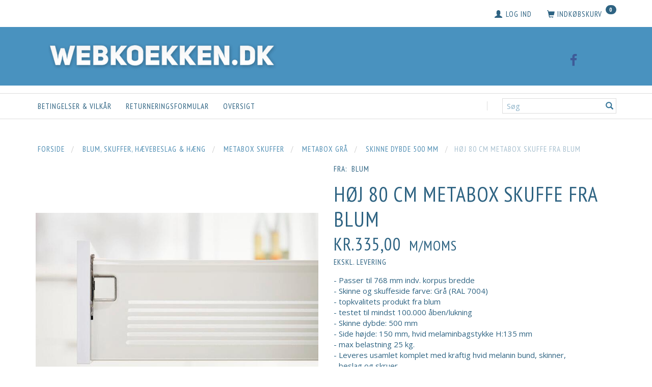

--- FILE ---
content_type: text/html; charset=UTF-8
request_url: https://webkoekken.dk/blum-skuffer-haevebeslag-haeng-382/metabox-skuffer-383/metabox-graa-507/skinne-dybde-500-mm-510/hoej-80-cm-metabox-skuffe-fra-blum-3315.html
body_size: 19285
content:
<!doctype html>
<html class="no-js  "
	lang="da"
>
<head>
			<title>skuffe</title>
		<meta charset="utf-8">
		<meta http-equiv="X-UA-Compatible" content="IE=edge">
				<meta name="description" content="køkkenskuffe, skuffe, metalskuffe, metabox, blum, badskuffe, køkken-skuffe, bad-skuffe">
				<meta name="keywords" content="køkkenskuffe,skuffe,metalskuffe,metabox,blum,badskuffe,køkken-skuffe,bad-skuffe">
		<meta name="viewport" content="width=device-width, initial-scale=1">
											
	<meta property="og:site_name" content="Køb køkkenskabe med grebsfri låger, Blum skuffer, garderobeskabe m.m.">
	<meta property="og:type" content="product">
	<meta property="og:title" content="skuffe">
	<meta property="og:url" content="https://webkoekken.dk/blum-skuffer-haevebeslag-haeng-382/metabox-skuffer-383/metabox-graa-507/skinne-dybde-500-mm-510/hoej-80-cm-metabox-skuffe-fra-blum-3315.html">
	<meta property="og:image" content="https://webkoekken.dk/media/cache/fb_image_thumb/product-images/33/15/Blum_mbx0303_2.jpg?1643661068">
	<meta property="og:description" content="- Passer til 768 mm indv. korpus bredde - Skinne og skuffeside farve: Grå (RAL 7004)- topkvalitets produkt fra blum - testet til mindst 100.000 åben/lukning - Skinne dybde: 500 mm - Side højde: 150 mm, hvid melaminbagstykke H:135 mm - max belastning 25 kg. - Leveres usamlet komplet med kraftig hvid melanin bund, skinner, - beslag og skruer - FRONTPLADE medfølger ikke - Flere størrelser">
					<link rel="alternate" hreflang="x-default" href="https://webkoekken.dk/blum-skuffer-haevebeslag-haeng-382/metabox-skuffer-383/metabox-graa-507/skinne-dybde-500-mm-510/hoej-80-cm-metabox-skuffe-fra-blum-3315.html">
			<link rel="alternate" hreflang="da-dk" href="https://webkoekken.dk/blum-skuffer-haevebeslag-haeng-382/metabox-skuffer-383/metabox-graa-507/skinne-dybde-500-mm-510/hoej-80-cm-metabox-skuffe-fra-blum-3315.html">
		
	<link rel="apple-touch-icon" href="/apple-touch-icon.png?v=1211146498">
	<link rel="icon" href="/favicon.ico?v=1591011487">

			<noscript>
	<style>
		.mm-inner .dropup,
		.mm-inner .dropdown {
			position: relative !important;
		}

		.dropdown:hover > .dropdown-menu {
			display: block !important;
			visibility: visible !important;
			opacity: 1;
		}

		.image.loading {
			opacity: 1;
		}

		.search-popup:hover .search {
			display: block;
		}
	</style>
</noscript>

<link rel="stylesheet" href="/build/frontend-theme/480.04a0f6ae.css"><link rel="stylesheet" href="/build/frontend-theme/theme.c389eddb.css">
	
			<script id="obbIePolyfills">

	/**
	 * Object.assign() for IE11
	 * https://developer.mozilla.org/en-US/docs/Web/JavaScript/Reference/Global_Objects/Object/assign#Polyfill
	 */
	if (typeof Object.assign !== 'function') {

		Object.defineProperty(Object, 'assign', {

			value: function assign(target, varArgs) {

				// TypeError if undefined or null
				if (target == null) {
					throw new TypeError('Cannot convert undefined or null to object');
				}

				var to = Object(target);

				for (var index = 1; index < arguments.length; index++) {

					var nextSource = arguments[index];

					if (nextSource != null) {

						for (var nextKey in nextSource) {

							// Avoid bugs when hasOwnProperty is shadowed
							if (Object.prototype.hasOwnProperty.call(nextSource, nextKey)) {
								to[nextKey] = nextSource[nextKey];
							}
						}
					}
				}

				return to;
			},

			writable: true,
			configurable: true
		});
	}

</script>
<script id="obbJqueryShim">

		!function(){var n=[],t=function(t){n.push(t)},o={ready:function(n){t(n)}};window.jQuery=window.$=function(n){return"function"==typeof n&&t(n),o},document.addEventListener("obbReady",function(){for(var t=n.shift();t;)t(),t=n.shift()})}();

	
</script>

<script id="obbInit">

	document.documentElement.className += (self === top) ? ' not-in-iframe' : ' in-iframe';

	window.obb = {

		DEVMODE: false,

		components: {},

		constants: {
			IS_IN_IFRAME: (self !== top),
		},

		data: {
			possibleDiscountUrl: '/discount/check-product',
			possibleWishlistUrl: '/wishlist/check',
			buildSliderUrl: '/slider',
		},

		fn: {},

		jsServerLoggerEnabled: false,
	};

</script>
<script id="obbConstants">

	/** @lends obbConstants */
	obb.constants = {
		HOST: 'https://webkoekken.dk',

		// Environment
		IS_PROD_MODE: true,
		IS_DEV_MODE: false,
		IS_TEST_MODE: false,
		IS_TEST_RUNNING: document.documentElement.hasAttribute('webdriver'),

		// Browser detection
		// https://stackoverflow.com/a/23522755/1949503
		IS_BROWSER_SAFARI: /^((?!chrome|android).)*safari/i.test(navigator.userAgent),

		// Current currency
		CURRENCY: 'DKK',
		// Current currency
		CURRENCY_OPT: {
			'left': 'kr.',
			'right': '',
			'thousand': '.',
			'decimal': ',',
		},

		LOCALES: [{"code":"da","locale":"da_dk"}],

		// Common data attributes
		LAZY_LOAD_BOOL_ATTR: 'data-lazy-load',

		// Current language's localization id
		LOCALE_ID: 'da',

		// Shopping cart
		SHOPPINGCART_POPUP_STATUS: true,
		BROWSER_LANGUAGE_DETECTION_ENABLE: false,
		CART_COOKIE_GUEST_ID: '_gpp_gcid',
		CART_COOKIE_POPUP_FLAG: '_gpp_sc_popup',
		CART_IMAGE_WIDTH: '40',
		CART_IMAGE_HEIGHT: '40',

		COOKIE_FE_LIST_VIEW: '_gpp_shop_clw',
		COOKIE_FE_USER: '_gpp_y',
		COOKIE_FE_PURCHASE_SESSION: '_gpp_purchase_session',
		COOKIE_FE_TRACKING: '_gpp_tupv',
		COOKIE_FE_AGE: '_gpp_age',
		COOKIE_FE_LANGUAGE: '_gpp_shop_language',

		// Category page
		PRODUCT_LISTING_LAYOUT: 'grid',

		// Category filters
		FILTER_ANIMATION_DURATION: 400,
		FILTER_UPDATE_NUMBER_OF_PRODUCTS_DELAY: 400,
		FILTER_APPLY_DELAY: 2000,
		FILTER_PARAMS_WITH_MULTIPLE_VALUES_REGEXP: '^(av-\\d+|br|cat|stock|g-\\d+)$',

		// Viewport breakpoint widths
		viewport: {
			XP_MAX: 479,
			XS_MIN: 480,
			XS_MAX: 799,
			SM_MIN: 800,
			SM_MAX: 991,
			MD_MIN: 992,
			MD_MAX: 1199,
			LG_MIN: 1200,

			WIDTH_PARAM_IN_REQUEST: 'viewport_width',
			XP: 'xp',
			XS: 'xs',
			SM: 'sm',
			MD: 'md',
			LG: 'lg',
		},

		IS_SEARCH_AUTOCOMPLETE_ENABLED: true
	};

</script>

<script id="obbCookies">
	(function() {

		var obb = window.obb;

		obb.fn.setCookie = function setCookie(cname, cvalue, exdays) {
			var d = new Date();
			d.setTime(d.getTime() + (exdays * 24 * 60 * 60 * 1000));
			var expires = "expires=" + d.toUTCString();
			document.cookie = cname + "=" + cvalue + "; " + expires;
		};

		obb.fn.getCookie = function getCookie(cname) {
			var name = cname + "=";
			var ca = document.cookie.split(';');
			for (var i = 0; i < ca.length; i++) {
				var c = ca[i];
				while (c.charAt(0) == ' ') {
					c = c.substring(1);
				}
				if (c.indexOf(name) == 0) {
					return c.substring(name.length, c.length);
				}
			}
			return false;
		};

		
	})();
</script>

<script id="obbTranslations">

	/** @lends obbTranslations */
	obb.translations = {

		categories: "Kategorier",
		brands: "M\u00e6rker",
		products: "Produkter",
		pages: "Information",

		confirm: "Bekr\u00e6ft",
		confirmDelete: "Er du sikker p\u00e5 at du vil slette dette?",
		confirmDeleteWishlist: "Er du sikker p\u00e5 at du vil slette denne \u00f8nskeliste, med alt indhold?",

		add: "Tilf\u00f8j",
		moreWithEllipsis: "L\u00e6s mere...",

		foundProduct: "Fundet %s produkter",
		foundProducts: "%s produkter fundet",
		notAvailable: "Ikke tilg\u00e6ngelig",
		notFound: "Ikke fundet",
		pleaseChooseVariant: "V\u00e6lg venligst en variant",
		pleaseChooseAttribute: "V\u00e6lg venligst %s",
		pleaseChooseAttributes: "V\u00e6lg venligst %s og %s",

		viewAll: "Vis alle",
		viewAllFrom: "Se alle fra",
		quantityStep: "Denne vare s\u00e6lges kun i antal\/kolli af %s",
		quantityMinimum: "Minimum k\u00f8b af denne vare er %s",
		quantityMaximum: "Maks %s stk. kan k\u00f8bes af denne vare",

		notifications: {

			fillRequiredFields: "Ikke alle obligatoriske felter er udfyldt",
		},
		notAllProductAvaliableInSet: "Desv\u00e6rre er alle produkter i dette s\u00e6t ikke tilg\u00e6ngelige. V\u00e6lg en venligst en anden variant, eller fjern produkter som ikke er tilg\u00e6ngelige.",
		wasCopiedToClipboard: "Text was copied to clipboard",
	};

</script>


	
	<link rel="icon" href="/favicon.ico">
	
<script id="OBBGoogleAnalytics4">
	window.dataLayer = window.dataLayer || [];

	function gtag() {
		dataLayer.push(arguments);
	}

	gtag('js', new Date());



	gtag('event', 'view_item', {
		currency: "DKK",
		value: 335,
		items: [
			{
				"item_id": "3315",
				"item_name": "H\u00F8j\u002080\u0020cm\u0020METABOX\u0020skuffe\u0020fra\u0020blum",
				"item_brand": "blum",
				"item_category": "blum,\u0020skuffer,\u0020h\u00E6vebeslag\u0020\u0026\u0020h\u00E6ng\u0020\/\u0020METABOX\u0020skuffer\u0020\/\u0020METABOX\u0020GR\u00C5\u0020\/\u0020Skinne\u0020dybde\u0020500\u0020mm",
				"quantity": 1,
				"price": 335,
				"url": "https://webkoekken.dk/blum-skuffer-haevebeslag-haeng-382/metabox-skuffer-383/metabox-graa-507/skinne-dybde-500-mm-510/hoej-80-cm-metabox-skuffe-fra-blum-3315.html",
				"image_url": "https://webkoekken.dk/media/cache/product_info_main_thumb/product-images/33/15/Blum_mbx0303_2.jpg"
			}
		]
	});



</script>

</head>

<body class="	page-product pid3315 	
 ">
	

	<div id="page-wrapper" class="page-wrapper">

		<section id="page-inner" class="page-inner">

			<header id="header" class="site-header">
									
<div
	class="navbar-default navbar-mobile visible-xp-block visible-xs-block "
	data-hook="mobileNavbar"
	role="tabpanel"
>
	<div class="container">

		<div class="clearfix">
			
<div
	class="sidebar-toggle-wrap visible-xp-block visible-xs-block pull-left"
>
	<button
		class="btn btn-default sidebar-toggle sidebar-toggle-general"
		data-hook="toggleMobileMenu"
	>
		<i class="icon-bars">
			<span class="sr-only">Skifte navigation</span>
			<span class="icon-bar"></span>
			<span class="icon-bar"></span>
			<span class="icon-bar"></span>
		</i>
		<span>Menu</span>
	</button>
</div>

			<ul class="nav navbar-nav nav-pills navbar-mobile-tabs pull-right">

				<li>
					<a
						class="toggle-price-vat"
						title="Vis&#x20;priser&#x20;ekskl.&#x20;moms"
						href="https://webkoekken.dk/_switch/price_vat"
					>
						<i class="glyphicon glyphicon-euro"></i>
					</a>
				</li>
				<li>
					<a
						class="toggle-tab-search"
						title="Søg"
						data-toggle="pill"
					>
						<i class="glyphicon glyphicon-search"></i>
					</a>
				</li>
				
				<li>
											<a
							class="login"
							data-hook="mobileNavbar-loginButton"
							title="Login"
							href="/user/"
							data-toggle="modal"
							data-target="#login-modal"
						>
							<i class="glyphicon glyphicon-user"></i>
						</a>
									</li>

									<li>
						<a
							class="toggle-tab-minicart "
							title="Cart"
							data-hook="mobileNavbar"
							href="#navbarMobileMinicart"
							data-toggle="pill"
						>
							<i class="glyphicon glyphicon-shopping-cart"></i>
							<span class="count badge"></span>
						</a>
					</li>
				
			</ul>
		</div>

		<div class="tab-content">
			<div
				class="tab-pane fade page-content tab-userbar"
				id="navbarMobileUserbar"
				data-hook="mobileNavbar-userMenu"
				role="tabpanel"
			>
				<ul class="nav navbar-nav">
					

					<li>
			<a class="login login-link"
   href="/user/"
   title="Login"
   data-toggle="modal"
   data-target="#login-modal"
	>
	<i class="glyphicon glyphicon-user"></i>
	<span class="title">
		Log ind
	</span>
</a>
		</li>
	
				</ul>
			</div>
		</div>

	</div>
</div>
														<nav class="navbar navbar-inverse" role="navigation">
        <div class="container">
            <div class="collapse navbar-collapse">
                
	<ul
		class="minicart minicart-compact  nav navbar-nav navbar-right"
		id="minicart"
		
	>
		<li
			class="dropdown"
			data-backdrop="static"
			data-dropdown-align="right"
			data-reload-name="cart"
			data-reload-url="/cart/show/minicart/compact"
		>
			
<a aria-label="Indkøbskurv" href="/cart/"  data-toggle="dropdown" data-hover="dropdown" data-link-is-clickable>

	<i class="glyphicon glyphicon-shopping-cart"></i>
	<span class="title">
		Indkøbskurv
	</span>
	<span class="total">
		
	</span>
	<span class="count badge">
		0
	</span>

</a>

<div class="dropdown-menu prevent-click-event-propagation">
	

	<div class="cart cart-compact panel panel-default  "
		
	>
		<div class="panel-heading">
			Indkøbskurv
		</div>

		<div class="panel-body"
			 data-reload-name="cart"
			 data-reload-url="/cart/show/cartbody_minified/compact"
		>
			

	<div class="inner empty">
		<span class="empty-cart-message">
			Din indkøbskurv er tom!
		</span>
	</div>




			
	<div class="cards ">
					<img src="https://webkoekken.dk/media/cache/small_cards/images/certificates/dankort.gif" alt="paymentlogo">
					<img src="https://webkoekken.dk/media/cache/small_cards/images/certificates/dinersclub.gif" alt="paymentlogo">
					<img src="https://webkoekken.dk/media/cache/small_cards/images/certificates/discover.gif" alt="paymentlogo">
					<img src="https://webkoekken.dk/media/cache/small_cards/images/certificates/edankort.gif" alt="paymentlogo">
					<img src="https://webkoekken.dk/media/cache/small_cards/images/certificates/jcb.gif" alt="paymentlogo">
					<img src="https://webkoekken.dk/media/cache/small_cards/images/certificates/maestro.gif" alt="paymentlogo">
					<img src="https://webkoekken.dk/media/cache/small_cards/images/certificates/mastercard.gif" alt="paymentlogo">
					<img src="https://webkoekken.dk/media/cache/small_cards/images/certificates/visa.gif" alt="paymentlogo">
					<img src="https://webkoekken.dk/media/cache/small_cards/images/certificates/visa_electron.gif" alt="paymentlogo">
					<img src="https://webkoekken.dk/media/cache/small_cards/images/certificates/MobilePay_Logo.png" alt="paymentlogo">
			</div>
		</div>

		<div class="panel-footer">

			<form action="/checkout">
				<button type="submit" class="btn btn-primary btn-block">
					Til kassen
				</button>
			</form>

			<form action="/cart/">
				<button type="submit" class="btn btn-default btn-block">
					Se indkøbskurv
				</button>
			</form>
		</div>

	</div>
</div>

		</li>
	</ul>
 

	<ul
		class="userbar nav navbar-nav navbar-right"
		id="userbar"
		
	>

		
					<li>
				<a class="login login-link"
   href="/user/"
   title="Login"
   data-toggle="modal"
   data-target="#login-modal"
	>
	<i class="glyphicon glyphicon-user"></i>
	<span class="title">
		Log ind
	</span>
</a>
			</li>
			</ul>

 

 
            </div>
        </div>
    </nav>
    <div class="container">
        <div class="row">
            <div class="col-md-21">
                
<div
	class="logo  logo-kind-image"
	
	id="logo"
>
	<a
			aria-label="Webkoekken.dk"
			href="/"
			data-store-name="Webkoekken.dk"
		><img
					class="logo-image"
					src="https://webkoekken.dk/media/cache/logo_thumb_auto_resize/images/logo-webkoekken2.png?1446542994"
					alt="Webkoekken.dk"
				></a></div>
            </div>
            <div class="col-md-3">
                <div class="space-separator size-tall hidden-xp hidden-xs" style=""></div>

<ul class="social-icons nav nav-icons nav hidden-xp hidden-xs">
	
	
				
		<li>
			<a class="socicon" target="_blank" href="https://facebook.com/">
				<i class="socicon-facebook"></i>
			</a>
		</li>

	

	
	

	
	

	
	

	
	

	
	

	
	

</ul>

            </div>
        </div>
    </div>
    <div class="space-separator size-medium afstand hvid" style=""></div><nav class="navbar navbar-default mm" role="navigation">
        <div class="container">
            <div class="collapse navbar-collapse">
                
<form method="GET"
	  action="/search/"
	  class="dropdown search navbar-right navbar-form"
	  data-target="modal"
	  
>
			
	<input
		id="search-input-desktop"
		type="search"
		class="form-control search-autocomplete"
		name="q"
		maxlength="255"
		placeholder="Søg"
		value=""
		data-request-url="/search/suggestion/"
		aria-haspopup="true"
		aria-expanded="false"
			>
		<button class="btn" type="submit" aria-label="Søg">
			<i class="glyphicon glyphicon-search"></i>
		</button>
		<div class="dropdown-menu w-100 search-output-container">
			<div class="suggestions d-none">
				<b>Forslag: </b>
				<div class="suggestion-terms"></div>
			</div>
			<div class="main">
				<div class="search-content empty" data-section="products" id="search-results-products">
					<ul class="mt-2 custom search-list"></ul>
					<p class="search-suggestion-empty">Ingen resultater fundet</p>
					<button name="view" type="submit" class="btn btn-link">
						Vis alle resultater <span>(0)</span>
					</button>
				</div>
			</div>
		</div>
				<style>
			form.search .dropdown-menu li .image {
				max-width: 100px;
			}
		</style>

	</form>
 
	
	<ul class="info-menu nav nav-links navbar-left navbar-nav">
		
	
	
		
		<li class="navbar-left navbar-nav ">
			<a href="/information/betingelser-vilkar/">
				Betingelser & Vilkår
			</a>
		</li>

	
		
		<li class="navbar-left navbar-nav ">
			<a href="/return-note/">
				Returneringsformular
			</a>
		</li>

	
		
		<li class="navbar-left navbar-nav ">
			<a href="/sitemap/">
				Oversigt
			</a>
		</li>

	

	</ul>


            </div>
        </div>
    </nav>								<div class="section-border container"></div>
			</header>

				<style>
	@media (min-width: 800px) {

		.thumbnails-on-left .product-images-main {
			margin-left: 95px;
		}

		.thumbnails-on-right .product-images-main {
			margin-right: 95px;
		}

		.thumbnails-on-left .product-images-additional ul,
		.thumbnails-on-right .product-images-additional ul {
			max-width: 75px;
		}
	}
	.thumbnails-freeze {
		&.thumbnails-on-left .product-images-main {
			margin-left: 95px;
		}

		&.thumbnails-on-right .product-images-main {
			margin-right: 95px;
		}

		&.thumbnails-on-left .product-images-additional ul,
		&.thumbnails-on-right .product-images-additional ul {
			max-width: 75px;
		}
	}
</style>
	<main
		id="main"
		class="site-main product-info product pid3315 has-variants-compact no-options variants-template-constructor no-variant-preselect"
		data-product-id="3315"
		data-variants-template="constructor"
	>

		<div class="container">
			<div id="notification">
																</div>
		</div>

		
    <div class="container">
        <div class="row">
            <div class="col-md-24">
                <ol
	id="breadcrumb"
	class="breadcrumb "
	itemscope itemtype="https://schema.org/BreadcrumbList"
>
							
		<li class="breadcrumb-item  "
			
		>
							<a
					
					href="/"
				>
					<span
						class="title"
						itemprop="name"
					>
						Forside
					</span>
				</a>
									</li>
							
		<li class="breadcrumb-item  "
			itemprop="itemListElement" itemtype="https://schema.org/ListItem" itemscope
		>
							<a
					itemtype="https://schema.org/Thing" itemprop="item"
					href="/blum-skuffer-haevebeslag-haeng-382/"
				>
					<span
						class="title"
						itemprop="name"
					>
						blum, skuffer, hævebeslag & hæng
					</span>
				</a>
				<meta itemprop="position" content="2" />					</li>
							
		<li class="breadcrumb-item  "
			itemprop="itemListElement" itemtype="https://schema.org/ListItem" itemscope
		>
							<a
					itemtype="https://schema.org/Thing" itemprop="item"
					href="/blum-skuffer-haevebeslag-haeng-382/metabox-skuffer-383/"
				>
					<span
						class="title"
						itemprop="name"
					>
						METABOX skuffer
					</span>
				</a>
				<meta itemprop="position" content="3" />					</li>
							
		<li class="breadcrumb-item  "
			itemprop="itemListElement" itemtype="https://schema.org/ListItem" itemscope
		>
							<a
					itemtype="https://schema.org/Thing" itemprop="item"
					href="/blum-skuffer-haevebeslag-haeng-382/metabox-skuffer-383/metabox-graa-507/"
				>
					<span
						class="title"
						itemprop="name"
					>
						METABOX GRÅ
					</span>
				</a>
				<meta itemprop="position" content="4" />					</li>
							
		<li class="breadcrumb-item breadcrumb-parent-category "
			itemprop="itemListElement" itemtype="https://schema.org/ListItem" itemscope
		>
							<a
					itemtype="https://schema.org/Thing" itemprop="item"
					href="/blum-skuffer-haevebeslag-haeng-382/metabox-skuffer-383/metabox-graa-507/skinne-dybde-500-mm-510/"
				>
					<span
						class="title"
						itemprop="name"
					>
						Skinne dybde 500 mm
					</span>
				</a>
				<meta itemprop="position" content="5" />					</li>
							
		<li class="breadcrumb-item  active"
			
		>
							<span class="title">
					Høj 80 cm METABOX skuffe fra blum
				</span>
					</li>
	
</ol>
 
    <div class="row">
        <div class="col-md-12">
            
<div class="product-images thumbnails-on-bottom no-thumbnails-slider "
	data-thumbnails-on="bottom"
	>

	<div class="labels">
	
	
	
	
	
	


</div>

			
<div class="product-images-main"
	 id="productImage3315"
	 data-product-id="3315"
>
	<ul class=""
		data-id="3315"
		data-widget-type="productDetailsImage"
		data-bxslider-options="{
    &quot;pagerCustom&quot;: &quot;#productThumbnails3315 ul&quot;,
    &quot;slideWidth&quot;: 708,
    &quot;swipeThreshold&quot;: 70,
    &quot;useCSS&quot;: true
}"
			>
				
			
			
			<li>
				<a class="fancybox" data-fancybox="product-gallery"
				   href="https://webkoekken.dk/media/cache/product_original/product-images/33/15/Blum_mbx0303_2.jpg?1643661068"
				   rel="product-gallery"
				   title="H&#x00F8;j&#x20;80&#x20;cm&#x20;METABOX&#x20;skuffe&#x20;fra&#x20;blum"
				>
					
<div
		class="image image-wrapped image-responsive image-center  img-box-width"
				style="max-width: 708px; "
		data-id="3162"
	><div class="img-box-height"
			 style="padding-bottom: 100%;"
		><div class="img-wrap"><div class="img-background img-border"></div><div class="img-content"><span
							class="img-upscaled img-border "

							 title="Høj 80 cm METABOX skuffe fra blum" 
															style="background-image: url('https://webkoekken.dk/media/cache/product_info_main_thumb/product-images/33/15/Blum_mbx0303_2.jpg?1643661068');"
							
							
						></span><img
							class="img img-border  default"

							 alt="Høj 80 cm METABOX skuffe fra blum" 							 title="Høj 80 cm METABOX skuffe fra blum" 
															src="https://webkoekken.dk/media/cache/product_info_main_thumb/product-images/33/15/Blum_mbx0303_2.jpg?1643661068"
							
							 itemprop="image"style="height:auto; width: 100%;" width="1089" height="708"
						><noscript><img
								class="img-border  default"
								src="https://webkoekken.dk/media/cache/product_info_main_thumb/product-images/33/15/Blum_mbx0303_2.jpg?1643661068"
								 alt="Høj 80 cm METABOX skuffe fra blum" 								 title="Høj 80 cm METABOX skuffe fra blum" 							></noscript></div><div class="img-overlay"></div></div></div></div>				</a>
			</li>
		
			</ul>

	<div class="img-box-width image-wrapped image-vertical-placeholder"
	 style="display: none; max-width: 708px;"
>
	<div class="img-box-height"
		 style="padding-bottom: 100%;"
	>
	</div>
</div>
	<div class="thumbnail-zoom-wrapper">
		<a class="btn btn-link thumbnail-zoom" id="slider-popup" href=""
		>Zoom</a>
	</div>
</div>
		

	</div>
        </div>
        <div class="col-md-12">
            
<div class="product-main ">
	
	<div class="property brand ">
		<span class="term">
			Fra:
		</span>
		<span class="definition">
						<a href="/blum/">
				blum
			</a>
					</span>
	</div>
</div>
 
<div class="product-main ">
	<h1 class="product-title" itemprop="name">
		Høj 80 cm METABOX skuffe fra blum
	</h1>
</div>
 

<div class="pid3315 variant-price variant-property product-main ">
	

<div class="property choice price id3315 id-main vid3340 ">

	
		<div class="prices-list">

			
			<div class="regular
											">

																								
								<span class="price-label">
					
				</span>
				
				
				<span class="price-value">
					kr.335,00
									</span>
									<span class="vat_note">&nbsp;m/Moms</span>
				

			</div>


			
			
						
							<div class="footnote">ekskl. levering</div>
					</div>

	
</div>
	
	
			
		
</div>


 
<div class="pid3315 variant-tier-price variant-property product-main ">
	


</div>
 
<div class="product-main ">
	<div class="property product-summary "
					itemprop="description"
			>
		<p>- Passer til 768 mm indv. korpus bredde <br />- Skinne og skuffeside farve: Grå (RAL 7004)<br />- topkvalitets produkt fra blum <br />- testet til mindst 100.000 åben/lukning <br />- Skinne dybde: 500 mm <br />- Side højde: 150 mm, hvid melaminbagstykke H:135 mm <br />- max belastning 25 kg. <br />- Leveres usamlet komplet med kraftig hvid melanin bund, skinner, <br />- beslag og skruer <br />- FRONTPLADE medfølger ikke <br />- Flere størrelser</p>

			</div>
</div>
 

	<div class="pid3315 variant-model variant-property product-main ">
		<div class="property choice model id3315 id-main vid3340 ">
		<span class="term">
			Model/varenr.:
		</span>
		<span class="definition">
			WSHOP-3315
		</span>
	</div>

</div>

 <div class="pid3315 variant-weight variant-property product-main ">
	

	<div class="property weight choice id3315 vid3340 id-main">
		<span class="term">
			Vægt:
		</span>
		<span class="definition">
			7 kg
		</span>
	</div>

</div>
            <div class="well">
                
 

	<div class="pid3315 variant-stock variant-property product-main ">
	

		<div class="property choice stock id3315 vid3340 id-main ">
		<div class="stock-label stock-ok" data-place="" title="P&#x00E5;&#x20;lager">
			<span class="term">Lager:</span>
			<span class="definition definition-full">
								På lager
			</span>
			<span class="definition definition-short">
				På lager
			</span>
		</div>
	</div>


	</div>

                <div class="block inline-blocks">
                    

<div
	class="pid3315 variant-quantity variant-property "
>
		<div
		class="property quantity choice id3315 vid3340 id-main "
	>
		<label for="article-qty-3340">
			Antal
		</label>

		<div class="input-group input-quantity-controls-group ">
			<div class="input-group-addon quantity-decrease disabled">
				<i class="glyphicon glyphicon-minus"></i>
			</div>

			<input
				class="form-control "
				id="article-qty-3340"
				name="quantity[3340]"
				type="number"
				value="1"
								min="1"
				step="1"
				data-quantity-in-stock="10"
				data-form-controls-group-id="product-details-3315"
			>

			<div class="input-group-addon quantity-increase">
				<i class="glyphicon glyphicon-plus"></i>
			</div>
		</div>

		
	</div>
</div>

 


	
<div class="pid3315 variant-buy variant-property product-main "
>
	<form
		action="/cart/add/articles/"
		method="post"
		class="clearfix"
		data-form-controls-group-id="product-details-3315"
		data-submit-executor
	>
		
	<div class="property buy choice id3315 vid3340 id-main ">
					
<button
	class="btn buy-button "
	name="buy-btn"
	data-widget-id="MainProduct"
	value="3340"
	data-submit-reload-target="cart"
	data-submit-reload-callback="obb.components.cart.submitReloadCallback"
	data-animate="ladda"
	data-event-name="cart.add"
	data-event-tracking="{&quot;type&quot;:&quot;obbCart&quot;,&quot;category&quot;:&quot;Produkter&quot;,&quot;action&quot;:&quot;L\u00e6g i kurv&quot;,&quot;eventName&quot;:&quot;cart.add&quot;,&quot;products&quot;:[{&quot;label&quot;:&quot;SKU:3315 H\u00f8j 80 cm METABOX skuffe fra blum&quot;,&quot;value&quot;:335,&quot;price&quot;:335,&quot;brand&quot;:&quot;blum&quot;,&quot;productId&quot;:3315,&quot;articleId&quot;:&quot;&quot;,&quot;variant&quot;:&quot;&quot;,&quot;id&quot;:3340,&quot;title&quot;:&quot;H\u00f8j 80 cm METABOX skuffe fra blum&quot;,&quot;category&quot;:&quot;Skinne dybde 500 mm&quot;,&quot;categories&quot;:[&quot;Skinne dybde 500 mm&quot;],&quot;image&quot;:&quot;https:\/\/webkoekken.dk\/media\/cache\/product_info_main_thumb\/product-images\/33\/15\/Blum_mbx0303_2.jpg&quot;,&quot;url&quot;:&quot;https:\/\/webkoekken.dk\/blum-skuffer-haevebeslag-haeng-382\/metabox-skuffer-383\/metabox-graa-507\/skinne-dybde-500-mm-510\/hoej-80-cm-metabox-skuffe-fra-blum-3315.html&quot;}],&quot;currency&quot;:&quot;DKK&quot;}"
>
	<i class="glyphicon glyphicon-shopping-cart"></i>
	<span>
		Læg i kurv
	</span>
</button>
	
	</div>


				<input type="hidden"
			   name="buy-btn"
		       value="3340"
		>
	</form>

</div>


                </div>
            </div>
<div class="pid3315 variant-wishlist variant-property product-main ">
	</div>
            <div class="component-tabs" style="">
                <ul class="nav nav-tabs">
                    <li>
                        <a href="#rel-id-1" data-toggle="tab" aria-expanded="false">


		
				


Beskrivelse
</a>
                    </li>
                    <li>
                        <a href="#rel-id-2" data-toggle="tab" aria-expanded="false">


		
				


Andre købte også
</a>
                    </li>
                    <li>
                        <a href="#rel-id-3" data-toggle="tab" aria-expanded="false">


		
				


Anbefalet
</a>
                    </li>
                    <li>
                        <a href="#rel-id-4" data-toggle="tab" aria-expanded="false">


		
				


Tilbehør
</a>
                    </li>
                    <li>
                        <a href="#rel-id-5" data-toggle="tab" aria-expanded="false">


		
				


Anmeldelser
</a>
                    </li>
                </ul>
                <div class="tab-content">
                    <div class="tab-pane" id="rel-id-1">
                        
                    </div>
                    <div class="tab-pane" id="rel-id-2">
                        
							
		


                    </div>
                    <div class="tab-pane" id="rel-id-3">
                        
							
		


                    </div>
                    <div class="tab-pane" id="rel-id-4">
                        
							
		


                    </div>
                    <div class="tab-pane" id="rel-id-5">
                        <div class="row">
                            <div class="col-md-12">
                                				<p>Der er endnu ikke nogen anmeldelser her. Vi vil være glade for hvis du vil anmelde som den første.</p>
	
                            </div>
                            <div class="col-md-12">
                                

	<div class=""
		 id="product-reviews"
	>
		<form id="leave-product-review"
			  action=""
			  method="post"
			  data-submit-executor
		>
			<div class="h3">
				Tilføj anmeldelse:
			</div>

			<div class="error">
				<noscript>Venligst aktiver JavaScript for at kunne bruge denne funktionalitet</noscript>
			</div>

			<div id="review-form-box">
				

	<div class="form-group"><label for="product_review_authorName" class="required label-required-indicator">Fornavn og Efternavn(e)</label><input type="text"  id="product_review_authorName" name="product_review[authorName]" required="required"  class="form-control required" /></div><input type="hidden"  id="product_review_locale" name="product_review[locale]" class="form-control" value="da" /><div class="form-group"><label class="required label-required-indicator">Bedømmelse</label><div id="rating"><div  id="product_review_rating" ><input type="radio"  id="product_review_rating_0" name="product_review[rating]" required="required"  value="1" /><input type="radio"  id="product_review_rating_1" name="product_review[rating]" required="required"  value="2" /><input type="radio"  id="product_review_rating_2" name="product_review[rating]" required="required"  value="3" /><input type="radio"  id="product_review_rating_3" name="product_review[rating]" required="required"  value="4" /><input type="radio"  id="product_review_rating_4" name="product_review[rating]" required="required"  value="5" /></div></div><script>
			$(function() {
				$("#rating .hint").hide();
				$("#rating input").rating();
			});
		</script></div><div class="form-group"><label for="product_review_text" class="required label-required-indicator">Anmeldelse</label><textarea  id="product_review_text" name="product_review[text]" required="required"  class="form-control"></textarea></div>

<div
	class="form-group"
	id="product-review-form-captcha"
></div>

<script src="/bundles/openbizboxmathcaptcha/scripts/obbMathCaptcha.js"></script>
<script>
	$(function() {
		obbMathCaptcha.init({placeholder: 'product-review-form-captcha', initUrl: '/math-captcha/'});
			});
</script>
			</div>

			<button class="btn btn-primary"
					id="send-review-btn"
					type="submit"
					data-submit-reload-element-id="review-form-box"
					data-animate="ladda"
			>
				Send anmeldelse
			</button>
		</form>

		<script>
			$(function() {
				$('#send-review-btn').on('click', function() {

					// TODO remove this unused setting from BE
					var REVIEW_TEXT_MIN_LENGTH = 50;

					var error = '';
					var rating = $("input[name='product_review[rating]']:checked").val();

					if (!rating) {
						error += "* You must rate the product for your review.\n";
					}

					if (error) {
						new PNotify({
							buttons: {
								closer_hover: matchMedia('(min-width: ' + obb.constants.viewport.SM_MIN + 'px)').matches,
								sticker: false,
							},
							history: false,
							styling: 'bootstrap3',
							text: error,
							type: 'error'
						});
						return false;
					}
				});
			});
		</script>
	</div>
                            </div>
                        </div>
                    </div>
                </div>
            </div>
        </div>
    </div>
            </div>
        </div>
    </div>


	</main>

			<footer id="footer" class="site-footer">
				<div class="section-border container"></div>
										<div class="container">
        <div class="row">
            <div class="col-md-6">
                <div class="panel panel-default">
                    <div class="panel-heading">
                        



Informationer
                    </div>
                    <div class="panel-body">
                        
	
	<ul class="info-menu nav nav-links ">
		
	
	
		
		<li class=" ">
			<a href="/information/betingelser-vilkar/">
				Betingelser & Vilkår
			</a>
		</li>

	
		
		<li class=" ">
			<a href="/return-note/">
				Returneringsformular
			</a>
		</li>

	
		
		<li class=" ">
			<a href="/sitemap/">
				Oversigt
			</a>
		</li>

	

	</ul>


                    </div>
                </div>
            </div>
            <div class="col-md-6">
                <div class="panel panel-default">
                    <div class="panel-heading">
                        



Konto
                    </div>
                    <div class="panel-body">
                        	
<ul class="account-menu nav nav-links ">

			<li class="">
			<a rel="nofollow" href="/user/">
				<span class="title">
					Min konto
				</span>
			</a>
					</li>
			<li class="">
			<a rel="nofollow" href="/user/address/">
				<span class="title">
					Adressebog
				</span>
			</a>
					</li>
			<li class="">
			<a rel="nofollow" href="/wishlist/">
				<span class="title">
					Ønskeliste
				</span>
			</a>
					</li>
			<li class="">
			<a rel="nofollow" href="/user/order">
				<span class="title">
					Ordrehistorik
				</span>
			</a>
					</li>
			<li class="">
			<a rel="nofollow" href="/newsletter/subscribe">
				<span class="title">
					Nyhedsbrev
				</span>
			</a>
					</li>
	
	</ul>
                    </div>
                </div>
            </div>
            <div class="col-md-6">
                <div class="panel panel-default">
                    <div class="panel-heading">
                        



Betalingsmetoder
                    </div>
                    <div class="panel-body">
                        
	<div class="cards ">
					<img src="https://webkoekken.dk/media/cache/small_cards/images/certificates/dankort.gif" alt="paymentlogo">
					<img src="https://webkoekken.dk/media/cache/small_cards/images/certificates/dinersclub.gif" alt="paymentlogo">
					<img src="https://webkoekken.dk/media/cache/small_cards/images/certificates/discover.gif" alt="paymentlogo">
					<img src="https://webkoekken.dk/media/cache/small_cards/images/certificates/edankort.gif" alt="paymentlogo">
					<img src="https://webkoekken.dk/media/cache/small_cards/images/certificates/jcb.gif" alt="paymentlogo">
					<img src="https://webkoekken.dk/media/cache/small_cards/images/certificates/maestro.gif" alt="paymentlogo">
					<img src="https://webkoekken.dk/media/cache/small_cards/images/certificates/mastercard.gif" alt="paymentlogo">
					<img src="https://webkoekken.dk/media/cache/small_cards/images/certificates/visa.gif" alt="paymentlogo">
					<img src="https://webkoekken.dk/media/cache/small_cards/images/certificates/visa_electron.gif" alt="paymentlogo">
					<img src="https://webkoekken.dk/media/cache/small_cards/images/certificates/MobilePay_Logo.png" alt="paymentlogo">
			</div>
                    </div>
                </div>
                <div class="panel panel-default" style="">
                    <div class="panel-heading">
                        



Find os på
                    </div>
                    <div class="panel-body">
                        

<ul class="social-icons nav nav-icons nav">
	
	
				
		<li>
			<a class="socicon" target="_blank" href="https://facebook.com/">
				<i class="socicon-facebook"></i>
			</a>
		</li>

	

	
	

	
	

	
	

	
	

	
	

	
	

</ul>

                    </div>
                </div>
            </div>
            <div class="col-md-6">
                <div class="panel panel-default">
                    <div class="panel-heading">
                        



Tilmeld nyhedsbrev
                    </div>
                    <div class="panel-body">
                        
<form
	method="post"
	class="subscribe-form "
	name="newsletter_box"
	action="/newsletter/subscribe"
>
	<div class="form-group">
		<label class="sr-only" for="newsletter_subscriber_email">
			Email-adresse
		</label>
		<input
			type="email"
			class="form-control input-sm"
			id="newsletter_subscriber_email"
			name="email"
			value=""
			placeholder="Email-adresse"
		>
	</div>

	<div class="subscribe-form-description">
		
	</div>

	<div class="subscribe-form-actions">
		<button
			class="newsletter-box-action btn btn-sm btn-primary"
			id="newsletter_subscribe_action"
			data-action=https://webkoekken.dk/newsletter/subscribe>
			Tilmeld
		</button>
		<button
			class="newsletter-box-action btn btn-sm btn-link"
			id="newsletter_unsubscribe_action"
			data-action="https://webkoekken.dk/newsletter/unsubscribe">
			Afmeld
		</button>
	</div>
</form>
                    </div>
                </div>
            </div>
        </div>
    </div>							</footer>

		</section>

					<header
				class="sticky-header sticky-header-general navbar"
				id="stickyHeader"
			>
				<div class="container">
											
<div
	class="sidebar-toggle-wrap visible-xp-block visible-xs-block "
>
	<button
		class="btn btn-default sidebar-toggle sidebar-toggle-general"
		data-hook="toggleMobileMenu"
	>
		<i class="icon-bars">
			<span class="sr-only">Skifte navigation</span>
			<span class="icon-bar"></span>
			<span class="icon-bar"></span>
			<span class="icon-bar"></span>
		</i>
		<span>Menu</span>
	</button>
</div>

<div class="sticky-header-column left">
	
<div
	class="logo  logo-kind-image"
	
	id="logo"
>
	<a
			aria-label="Webkoekken.dk"
			href="/"
			data-store-name="Webkoekken.dk"
		><img
					class="logo-image"
					src="https://webkoekken.dk/media/cache/logo_thumb_auto_resize/images/logo-webkoekken2.png?1446542994"
					alt="Webkoekken.dk"
				></a></div>
</div>

<div class="sticky-header-column right">
	
<ul class="search-popup nav navbar-nav pull-left"
	
>
	<li
		class="dropdown"
	>
		<a
			href="#"
					>
			<i class="glyphicon glyphicon-search"></i>
		</a>
	</li>
</ul>
	

	<ul
		class="userbar nav navbar-nav pull-left"
		id="userbar"
		
	>

		
					<li>
				<a class="login login-link"
   href="/user/"
   title="Login"
   data-toggle="modal"
   data-target="#login-modal"
	>
	<i class="glyphicon glyphicon-user"></i>
	<span class="title">
		Log ind
	</span>
</a>
			</li>
			</ul>

	
	<ul
		class="minicart minicart-wide  nav navbar-nav pull-right"
		id="minicart"
		
	>
		<li
			class="dropdown"
			data-backdrop="static"
			data-dropdown-align="right"
			data-reload-name="cart"
			data-reload-url="/cart/show/minicart/wide"
		>
			
<a aria-label="Indkøbskurv" href="/cart/"  data-toggle="dropdown" data-hover="dropdown" data-link-is-clickable>

	<i class="glyphicon glyphicon-shopping-cart"></i>
	<span class="title">
		Indkøbskurv
	</span>
	<span class="total">
		
	</span>
	<span class="count badge">
		0
	</span>

</a>

<div class="dropdown-menu prevent-click-event-propagation">
	

	<div class="cart cart-wide panel panel-default  "
		
	>
		<div class="panel-heading">
			Indkøbskurv
		</div>

		<div class="panel-body"
			 data-reload-name="cart"
			 data-reload-url="/cart/show/cartbody_minified/wide"
		>
			

	<div class="inner empty">
		<span class="empty-cart-message">
			Din indkøbskurv er tom!
		</span>
	</div>




			
	<div class="cards ">
					<img src="https://webkoekken.dk/media/cache/small_cards/images/certificates/dankort.gif" alt="paymentlogo">
					<img src="https://webkoekken.dk/media/cache/small_cards/images/certificates/dinersclub.gif" alt="paymentlogo">
					<img src="https://webkoekken.dk/media/cache/small_cards/images/certificates/discover.gif" alt="paymentlogo">
					<img src="https://webkoekken.dk/media/cache/small_cards/images/certificates/edankort.gif" alt="paymentlogo">
					<img src="https://webkoekken.dk/media/cache/small_cards/images/certificates/jcb.gif" alt="paymentlogo">
					<img src="https://webkoekken.dk/media/cache/small_cards/images/certificates/maestro.gif" alt="paymentlogo">
					<img src="https://webkoekken.dk/media/cache/small_cards/images/certificates/mastercard.gif" alt="paymentlogo">
					<img src="https://webkoekken.dk/media/cache/small_cards/images/certificates/visa.gif" alt="paymentlogo">
					<img src="https://webkoekken.dk/media/cache/small_cards/images/certificates/visa_electron.gif" alt="paymentlogo">
					<img src="https://webkoekken.dk/media/cache/small_cards/images/certificates/MobilePay_Logo.png" alt="paymentlogo">
			</div>
		</div>

		<div class="panel-footer">

			<form action="/checkout">
				<button type="submit" class="btn btn-primary btn-block">
					Til kassen
				</button>
			</form>

			<form action="/cart/">
				<button type="submit" class="btn btn-default btn-block">
					Se indkøbskurv
				</button>
			</form>
		</div>

	</div>
</div>

		</li>
	</ul>
</div>

<div class="sticky-header-column middle">
</div>
									</div>
			</header>
		
						<header
				class="sticky-header sticky-header-added-to-cart navbar"
				id="addedToCartStickyHeader"
			>
				<div class="container">
					<form action="/cart/">
	<button type="submit" class="btn btn-default btn-block toggle-tab-minicart">
		Se indkøbskurv
	</button>
</form>

<form action="/checkout">
	<button type="submit" class="btn btn-primary btn-block">
		Til kassen
	</button>
</form>
				</div>
			</header>
		
	

					<div class="sidebar sidebar-scroll-backdrop"></div>
			<aside
				class="sidebar sidebar-general"
				id="mobileMenu"
			>
									<header class="sidebar-header">
</header>

<section class="sidebar-main">

	<div class="toolbar clearfix hidden">

		<button class="btn btn-link btn-on-left btn-back"
		   title="Forrige"
		>
			<i class="glyphicon glyphicon-chevron-left"></i>
		</button>

		<a class="title" href="/"></a>

		<button class="btn btn-link btn-on-right btn-home">
			<i class="glyphicon glyphicon-home"></i>
		</button>

		<button class="btn btn-link btn-on-right btn-close hidden">
			<i class="glyphicon glyphicon-remove"></i>
		</button>

	</div>

	



	
		
		<div
			class="categories categories-ajax "
			data-container-name="sidebar"
			data-current-category-id="510"
			data-mode="root"
			data-add-descendants=""
			data-show-brands="1"
			data-show-counts=""
			data-subcategory-products-shown="1"
			data-url-json="/categories"
			data-lazy-load
		>
			<script type="application/json">[{"id":37,"title":"Garderobe","path":"\/garderobe-37\/","hasChildrenProducts":false,"count":0,"childrenCount":3},{"id":115,"title":"Greb","path":"\/greb-115\/","hasChildrenProducts":false,"count":0,"childrenCount":3},{"id":382,"title":"blum, skuffer, h\u00e6vebeslag & h\u00e6ng","path":"\/blum-skuffer-haevebeslag-haeng-382\/","hasChildrenProducts":false,"count":0,"childrenCount":10,"parent":true,"__children":[{"id":383,"title":"METABOX skuffer","path":"\/blum-skuffer-haevebeslag-haeng-382\/metabox-skuffer-383\/","hasChildrenProducts":false,"count":0,"childrenCount":2,"parent":true,"__children":[{"id":476,"title":"METABOX CREME HVID","path":"\/blum-skuffer-haevebeslag-haeng-382\/metabox-skuffer-383\/metabox-creme-hvid-476\/","hasChildrenProducts":false,"count":0,"childrenCount":3},{"id":507,"title":"METABOX GR\u00c5","path":"\/blum-skuffer-haevebeslag-haeng-382\/metabox-skuffer-383\/metabox-graa-507\/","hasChildrenProducts":false,"count":0,"childrenCount":3,"parent":true,"__children":[{"id":508,"title":"Skinne dybde 400 mm","path":"\/blum-skuffer-haevebeslag-haeng-382\/metabox-skuffer-383\/metabox-graa-507\/skinne-dybde-400-mm-508\/","hasChildrenProducts":false,"count":0,"childrenCount":0},{"id":509,"title":"Skinne dybde 450 mm","path":"\/blum-skuffer-haevebeslag-haeng-382\/metabox-skuffer-383\/metabox-graa-507\/skinne-dybde-450-mm-509\/","hasChildrenProducts":false,"count":0,"childrenCount":0},{"id":510,"title":"Skinne dybde 500 mm","path":"\/blum-skuffer-haevebeslag-haeng-382\/metabox-skuffer-383\/metabox-graa-507\/skinne-dybde-500-mm-510\/","hasChildrenProducts":false,"count":0,"childrenCount":0,"current":true,"parent":true}]}]},{"id":384,"title":"TANDEMBOX skuffer med Blumotion","path":"\/blum-skuffer-haevebeslag-haeng-382\/tandembox-skuffer-med-blumotion-384\/","hasChildrenProducts":false,"count":0,"childrenCount":5},{"id":395,"title":"ORGA-LINE, skuffe tilbeh\u00f8r","path":"\/blum-skuffer-haevebeslag-haeng-382\/orga-line-skuffe-tilbehoer-395\/","hasChildrenProducts":false,"count":0,"childrenCount":0},{"id":385,"title":"TANDEMBOX Intivo skuffer","path":"\/blum-skuffer-haevebeslag-haeng-382\/tandembox-intivo-skuffer-385\/","hasChildrenProducts":false,"count":0,"childrenCount":0},{"id":386,"title":"TANDEM skuffe skinner","path":"\/blum-skuffer-haevebeslag-haeng-382\/tandem-skuffe-skinner-386\/","hasChildrenProducts":false,"count":0,"childrenCount":6},{"id":387,"title":"AVENTOS h\u00e6vebeslagsystemer","path":"\/blum-skuffer-haevebeslag-haeng-382\/aventos-haevebeslagsystemer-387\/","hasChildrenProducts":false,"count":0,"childrenCount":2},{"id":388,"title":"H\u00e6ngsler og l\u00e5ged\u00e6mpere","path":"\/blum-skuffer-haevebeslag-haeng-382\/haengsler-og-laagedaempere-388\/","hasChildrenProducts":false,"count":0,"childrenCount":0},{"id":402,"title":"Gummim\u00e5tter\/skuffe indl\u00e6g","path":"\/blum-skuffer-haevebeslag-haeng-382\/gummimaatter-skuffe-indlaeg-402\/","hasChildrenProducts":false,"count":0,"childrenCount":2},{"id":469,"title":"Blum Reserve og l\u00f8sdele","path":"\/blum-skuffer-haevebeslag-haeng-382\/blum-reserve-og-loesdele-469\/","hasChildrenProducts":false,"count":0,"childrenCount":0},{"id":512,"title":"METABOX Indvendige skuffer","path":"\/blum-skuffer-haevebeslag-haeng-382\/metabox-indvendige-skuffer-512\/","hasChildrenProducts":false,"count":0,"childrenCount":2}]},{"id":399,"title":"Tr\u00e5dkurve og udtr\u00e6k","path":"\/traadkurve-og-udtraek-399\/","hasChildrenProducts":false,"count":0,"childrenCount":5},{"id":339,"title":"KESSEB\u00d6HMER, udtr\u00e6k, h\u00e6vebeslag","path":"\/kessebouhmer-udtraek-haevebeslag-339\/","hasChildrenProducts":false,"count":0,"childrenCount":5},{"id":42,"title":"Tilbeh\u00f8r","path":"\/tilbehoer-42\/","hasChildrenProducts":false,"count":0,"childrenCount":8},{"id":39,"title":"Belysning og tilbeh\u00f8r","path":"\/belysning-og-tilbehoer-39\/","hasChildrenProducts":false,"count":0,"childrenCount":3},{"id":390,"title":"Affaldssystemer og tilbeh\u00f8r","path":"\/affaldssystemer-og-tilbehoer-390\/","hasChildrenProducts":false,"count":0,"childrenCount":0},{"id":480,"title":"Karruseller","path":"\/karruseller-480\/","hasChildrenProducts":false,"count":0,"childrenCount":0},{"id":479,"title":"Tilbud","path":"\/tilbud-479\/","hasChildrenProducts":false,"count":0,"childrenCount":0},{"id":0,"title":"M\u00e6rker","path":"\/brands\/","__children":[{"title":"blum","path":"\/blum\/","id":11},{"title":"EICO","path":"\/eico\/","id":10},{"title":"Intra","path":"\/intra\/","id":20},{"title":"KESSEB\u00d6HMER","path":"\/kessebohmer\/","id":17},{"title":"Mogensen DK","path":"\/mogensen-dk\/","id":14}]}]</script>
			<ul class="nav categories-menu hide-brands"></ul>
		</div>
	

</section>

<footer class="sidebar-footer">
	
	
	<ul class="info-menu nav ">
		<li class="dropdown">

			<a
				class="dropdown-toggle"
				href="#"
				data-toggle="dropdown"
							>
				<span class="title">
					



	
				

Informationer
				</span>
				<span class="caret"></span>
			</a>

			<ul class="dropdown-menu">
				
	
	
		
		<li class=" ">
			<a href="/information/betingelser-vilkar/">
				Betingelser & Vilkår
			</a>
		</li>

	
		
		<li class=" ">
			<a href="/information/din-mening-om-butikken/">
				Din mening om butikken
			</a>
		</li>

	
		
		<li class=" ">
			<a href="/return-note/">
				Returneringsformular
			</a>
		</li>

	
		
		<li class=" ">
			<a href="/sitemap/">
				Oversigt
			</a>
		</li>

	

			</ul>

		</li>
	</ul>


	
	

</footer>
							</aside>
							<aside
				class="sidebar sidebar-cart"
				id="mobileCart"
			>
				

	<div class="cart cart-compact panel panel-default  "
		
	>
		<div class="panel-heading">
			Indkøbskurv
		</div>

		<div class="panel-body"
			 data-reload-name="cart"
			 data-reload-url="/cart/show/cartbody_minified/compact"
		>
			

	<div class="inner empty">
		<span class="empty-cart-message">
			Din indkøbskurv er tom!
		</span>
	</div>




			
	<div class="cards ">
					<img src="https://webkoekken.dk/media/cache/small_cards/images/certificates/dankort.gif" alt="paymentlogo">
					<img src="https://webkoekken.dk/media/cache/small_cards/images/certificates/dinersclub.gif" alt="paymentlogo">
					<img src="https://webkoekken.dk/media/cache/small_cards/images/certificates/discover.gif" alt="paymentlogo">
					<img src="https://webkoekken.dk/media/cache/small_cards/images/certificates/edankort.gif" alt="paymentlogo">
					<img src="https://webkoekken.dk/media/cache/small_cards/images/certificates/jcb.gif" alt="paymentlogo">
					<img src="https://webkoekken.dk/media/cache/small_cards/images/certificates/maestro.gif" alt="paymentlogo">
					<img src="https://webkoekken.dk/media/cache/small_cards/images/certificates/mastercard.gif" alt="paymentlogo">
					<img src="https://webkoekken.dk/media/cache/small_cards/images/certificates/visa.gif" alt="paymentlogo">
					<img src="https://webkoekken.dk/media/cache/small_cards/images/certificates/visa_electron.gif" alt="paymentlogo">
					<img src="https://webkoekken.dk/media/cache/small_cards/images/certificates/MobilePay_Logo.png" alt="paymentlogo">
			</div>
		</div>

		<div class="panel-footer">

			<form action="/checkout">
				<button type="submit" class="btn btn-primary btn-block">
					Til kassen
				</button>
			</form>

			<form action="/cart/">
				<button type="submit" class="btn btn-default btn-block">
					Se indkøbskurv
				</button>
			</form>
		</div>

	</div>
			</aside>
		
	</div>

			<div
	class="modal fade empty"
	id="search-modal"
	tabindex="-1"
	role="dialog"
	aria-labelledby="modal-login-label"
	aria-hidden="true"
	data-locale="da-DK"
	data-thumb="category_thumb"
>
	<div class="modal-dialog">
		<div class="modal-content search-output-container">

			<div class="modal-header">
				<form method="GET"
					  action="/search/"
					  class="search "
					
				>
				<input
					data-request-url="/search/suggestion/"
					name="q"
					type="text"
					class="form-control input-lg search-autocomplete"
					autofocus
					placeholder="Søg her.."
				>
				<div class="input-buttons">
					<button type="button" class="voice inactive"><i class="icon-microphone"></i></button>
					<button type="button" class="clear"><span>ryd</span><i class="icon-clear"></i></button>
				</div>

				<button type="button" class="close" data-dismiss="modal" aria-hidden="true">&times;</button>
				</form>
				<div class="suggestions d-none">
					<b>Forslag: </b>
					<div class="suggestion-terms"></div>
				</div>
			</div>

			<div class="modal-body">
				<div class="loading loader-line" style="display:none"></div>

				<div class="row wrapper">
					<div class="col-md-4 extras empty">
						<div class="search-content empty" data-section="categories" id="search-results-categories">
							<h5>Kategorier</h5>
							<ul class="search-list mt-2"></ul>
							<p class="search-suggestion-empty">Ingen resultater fundet</p>
						</div>
						<div class="search-content empty" data-section="brands" id="search-results-brands">
							<h5>Mærker</h5>
							<ul class="search-list mt-2"></ul>
							<p class="search-suggestion-empty">Ingen resultater fundet</p>
						</div>
						<div class="search-content empty" data-section="pages" id="search-results-pages">
							<h5>Information</h5>
							<ul class="search-list mt-2"></ul>
							<p class="search-suggestion-empty">Ingen resultater fundet</p>
						</div>
					</div>
					<div class="col-md-20 main">
						<div class="search-content empty" data-section="products" id="search-results-products">
							<ul class="search-list mt-2 custom"></ul>
							<div class="search-suggestion-empty">
								Ingen resultater fundet
															</div>
						</div>
					</div>
				</div>
			</div>
			<div class="modal-footer">
				<button name="view" type="submit" class="btn btn-success">
					Vis alle resultater <span>(0)</span>
				</button>
			</div>
		</div>
	</div>

	<div id="search-result-prototype" style="display: none;">
		<li class="product">
			<a href="#" data-url>
				<div data-labels></div>
				<div class="image" data-image>
					<img src="" />
				</div>
				<div class="description">
					<div class="title" data-title></div>
					<div class="price" data-price></div>
				</div>
			</a>
		</li>
	</div>
	<style>
		#search-modal #search-results-products li {
			width: 100%;
			#search-results-products li .image {
				max-width: 100px;
			}
		}

		@media (min-width: 800px) {
			#search-modal #search-results-products li  {
				width: 33.333333333333%;
			}
			#search-modal #search-results-products li .image {
				width: 100px;
				height: 100px;
			}
		}

		@media (min-width: 992px) {
			#search-modal #search-results-products li  {
				width: 25%;
			}
		}

		@media (min-width: 1200px) {
			#search-modal #search-results-products li  {
				width: 16.666666666667%;
			}
		}
	</style>
</div>
			<div
		class="modal fade"
		id="login-modal"
		tabindex="-1"
		role="dialog"
		aria-labelledby="modal-login-label"
		aria-hidden="true"
	>
		<div class="modal-dialog">
			<div class="modal-content">

				<div class="modal-header">
					<button type="button" class="close" data-dismiss="modal" aria-hidden="true">&times;</button>

					<div class="h4 modal-title" id="modal-label">
						<span>
							Login
						</span>
						<a href="/user/register" class="user-register">
							Har du endnu ikke en konto? Opret
						</a>
					</div>
				</div>

				<div class="modal-body">
					
<div id="login-form-block">

	<form
		id="login-form"
		method="post"
		class=""
		action="/user/check?go=/blum-skuffer-haevebeslag-haeng-382/metabox-skuffer-383/metabox-graa-507/skinne-dybde-500-mm-510/hoej-80-cm-metabox-skuffe-fra-blum-3315.html"
	>
		
		<div class="form-group">
			<label
				for="userLogin_email"
				class="required label-required-indicator"
			>
				Min email-adresse er
			</label>
			<input
				type="email"
				id="userLogin_email"
				name="email_address"
				required="required"
				autofocus="autofocus"
				class="form-control required"
				value="">
		</div>

		<div class="form-group">
			<label for="userLogin_password">
				Adgangskode
			</label>

			<div class="input-group">
				<input
					type="password"
					class="form-control"
					id="userLogin_password"
					name="password"
					value=""
				>
				<span class="input-group-btn">
					<button type="button" class="btn btn-default forgot">
						Glemt adgangskode?
					</button>
				</span>
			</div>

			<input
				type="hidden"
				name="_target_path"
				value="/blum-skuffer-haevebeslag-haeng-382/metabox-skuffer-383/metabox-graa-507/skinne-dybde-500-mm-510/hoej-80-cm-metabox-skuffe-fra-blum-3315.html"
			>
			<div class="checkbox">
				<label>
					<input type="checkbox" name="_remember_me">
					Husk mig i 30 dage
				</label>
			</div>
		</div>

		<button
			class="btn btn-primary btn-block"
			id="userLogin_login"
			name="userLogin[login]"
		>
			Login
		</button>
					</form>

	<form
		id="forgotForm"
		class="forgot-form hidden"
		method="post"
		action="/user/login"
	>

			<div class="form-group"><label for="userForgot_email" class="required label-required-indicator">Min email-adresse er</label><input type="email"  id="userForgot_email" name="userForgot[email]" required="required"  class="form-control required" /></div>

		
		<button type="submit" id="userLogin_forgot" name="userLogin[forgot]" class="btn btn-primary">
			Send adgangskode
		</button>
		<button class="btn btn-default cancel">Annullere</button>
	</form>
	<script>
		$(function() {
			var $loginForm = $('#login-form-block');

			function showPassword() {
				$('#forgotForm').addClass('hidden');
				$('#login-form').removeClass('hidden');
			}

			function hidePassword() {
				$('#forgotForm').removeClass('hidden');
				$('#login-form').addClass('hidden');
			}

			$('.forgot', $loginForm).on('click', hidePassword);
			$('.cancel', $loginForm).on('click', showPassword);
		});
	</script>
</div>

				</div>

			</div>
		</div>
	</div>

	
				<script>
	/** @lends obbTemplates */
	obb.templates = {
		image: '<% var boxClass = \'image image-wrapped\' + (image.isFixedWidth ? \' image-fixed-size\' : \' image-responsive\') + (image.isInline ? \' image-inline\' : \' image-center\') + (image.isLazyLoad ? \' loading\' : \'\') + \' \' + (image.class || \'\') ; image.width = image.width || image.height || 100; image.height = image.height || image.width; var widthCss = \'max-width: \' + image.width + \'px; \' + (image.isFixedWidth ? \'width: \' + image.width + \'px;\' : \'\'); var heightCss = \'padding-bottom: \' + (image.height / image.width * 100) + \'%;\'; var urlBlank = \'/bundles/openbizboxfrontend/images/blank.gif\'; %><div class="<%= boxClass %> img-box-width" <%= image.id ? \'id="\' + image.id + \'"\' : \'\' %> style="<%= widthCss %>" <%= image.attrs %> ><div class="img-box-height" style="<%= heightCss %>" ><div class="img-wrap"><div class="img-background img-border"></div><div class="img-content"><% if (image.content) { %> <%= image.content %> <% } else { %><span class="img-upscaled img-border <%= image.imgUpscaledClass %>" <%= (image.alt || image.title) ? \'title="\' + (image.alt || image.title) + \'"\' : \'\' %> <% if (image.isLazyLoad) { %> style="background-image: url(\'<%= urlBlank %>\');" data-background-url="<%= image.url %>" <% } else { %> style="background-image: url(\'<%= image.url %>\');" <% } %> <%= image.imgUpscaledAttrs %> ></span><img class="img img-border <%= image.imgClass %>" <%= image.alt ? \'alt="\' + image.alt + \'"\' : \'\' %> <%= (image.alt || image.title) ? \'title="\' + (image.alt || image.title) + \'"\' : \'\' %> <% if (image.isLazyLoad) { %> src="<%= urlBlank %>" data-src="<%= image.url %>" <% } else { %> src="<%= image.url %>" <% } %> <%= image.imgAttrs %> ><noscript><img class="img-border <%= image.imgClass %>" src="<%= image.url %>" <%= image.alt ? \'alt="\' + image.alt + \'"\' : \'\' %> <%= (image.alt || image.title) ? \'title="\' + (image.alt || image.title) + \'"\' : \'\' %> ></noscript><% } %></div><div class="img-overlay"><%= image.overlay %></div></div></div></div> ',
		categoriesTree: '<% var container = options.container; var isLazyLoad = options.isLazyLoad; var maxLevels = options.maxLevels; var showCounts = options.showCounts; var areSubCategoryProductsShown = options.areSubCategoryProductsShown; var translations = obb.translations; var imageTemplate = _.get(obb, \'templates.image\'); var imageDefaults = { class: \'col-image\', isFixedWidth: true, isInline: true, width: 16, height: 16, }; var topLevel = 1; if (container == \'navbar\') { maxLevels = maxLevels || 3; } function renderTree(categories, level, parentLi) { print(parentLi); (categories || []).forEach(function(category) { var hasChildren = !!(category.childrenCount || _.size(category.__children)); var liClasses = \'cid\' + category.id + \' level\' + level + (category.current ? \' active\' : \'\') + (category.parent && !category.current ? \' parent\' : \'\') ; if (hasChildren) { liClasses += \' has-children\' + (container == \'navbar\' && level == topLevel ? \' dropdown\' : \'\') + (isLazyLoad && _.size(category.__children) ? \' has-rendered-children\' : \'\') ; } %><li class="<%= liClasses %>"><a class="<%= (hasChildren && container == \'navbar\' && level == topLevel) ? \'dropdown-toggle\' : \'\' %>" href="<%= category.path %>" <% if (hasChildren && container == \'navbar\' && level == topLevel) { %> data-toggle="dropdown" data-hover="dropdown" data-link-is-clickable <% } %> ><% renderTitle(category, hasChildren, level); %></a><% var shouldAddChildren = false; if (hasChildren && (category.parent || _.includes([\'navbar\', \'sidebar\'], container)) ) { shouldAddChildren = true; } if (container == \'navbar\' && level >= maxLevels) { shouldAddChildren = false; } if (shouldAddChildren) { var ulClasses = (container == \'navbar\' && level == topLevel) ? \'dropdown-menu hidden\' : \'\'; if ( container == \'sidebar\' && !category.current && (category.hasChildrenProducts || areSubCategoryProductsShown) ) { parentLi = \'<li class="cid\' + category.id + \' level\' + level + \'">\' + \'	<a href="\' + category.path + \'">\' + \'		<span>\' + translations.viewAllFrom + \'</span>&nbsp;\' + \'		<strong>\' + category.title + \'</strong>\' + \'	</a>\' + \'</li>\' ; } else { parentLi = \'\'; } %><ul class="<%= ulClasses %>"><% renderTree(category.__children, level + 1, parentLi); %></ul><% } %></li><% }); if (isLazyLoad && container == \'sidebar\') { print(\'<li class="loading"></li>\'); } } function renderIcon(category) { if (category.icon) { var imageTemplateOptions = { imports: { image: _.assign({}, imageDefaults, { url: category.icon, urlOriginal: category.iconOriginal, }) } }; var imageHtml = _.template(imageTemplate, imageTemplateOptions)(); print(imageHtml); } } function renderTitle(category, hasChildren, level) { %><span class="col-title"><span class="title"><%= category.title %></span><% if (category.count != null && showCounts) { %><span class="title-count"><span class="parenthesis">(</span><span class="count"><%= category.count %></span><span class="parenthesis">)</span></span><% } %> <% if (hasChildren && container == \'navbar\' && level == topLevel) { %><span class="caret"></span><% } %> <% if (hasChildren && container == \'sidebar\') { %><i class="glyphicon glyphicon-chevron-right"></i><% } %></span><% } renderTree(tree, 1); %> ',
	};
</script>

<script src="/build/frontend/runtime.aae85cd7.js"></script><script src="/build/frontend/315.e7f4fc04.js"></script><script src="/build/frontend/875.5a342de9.js"></script><script src="/build/frontend/822.f100e474.js"></script><script src="/build/frontend/901.fdcf44ab.js"></script><script src="/build/frontend/frontend.e5e5f0ce.js"></script>



<script defer src="/user-scripts.js"></script>
		<script src="/build/frontend/frontend-jq-ready.5578fd22.js"></script>
	
	<script>
		$(function() {
			obb.components.track.push(3315);
		});
	</script>
	<img id="_tupvd-product-3315" src="/_tupvd/kxmzgWR1y0CtpYe%2B%[base64]" alt="spacer" width="1" height="1" style="display:none;" />
	

<script type="application/ld+json">
	{
		"@context": "https://schema.org/",
		"@type": "Product",
    	"name": "H\u00F8j\u002080\u0020cm\u0020METABOX\u0020skuffe\u0020fra\u0020blum",
    	"description": "\u002D\u0020Passer\u0020til\u0020768\u0020mm\u0020indv.\u0020korpus\u0020bredde\u0020\u002D\u0020Skinne\u0020og\u0020skuffeside\u0020farve\u003A\u0020Gr\u00E5\u0020\u0028RAL\u00207004\u0029\u002D\u0020topkvalitets\u0020produkt\u0020fra\u0020blum\u0020\u002D\u0020testet\u0020til\u0020mindst\u0020100.000\u0020\u00E5ben\/lukning\u0020\u002D\u0020Skinne\u0020dybde\u003A\u0020500\u0020mm\u0020\u002D\u0020Side\u0020h\u00F8jde\u003A\u0020150\u0020mm",
    	"image": "https\u003A\/\/webkoekken.dk\/media\/cache\/product_info_main_thumb\/product\u002Dimages\/33\/15\/Blum_mbx0303_2.jpg",
		"sku": "3340",
		"offers": {
			"@type": "Offer",
			"priceCurrency": "DKK",
			"itemCondition": "https://schema.org/NewCondition"
		},
		"brand": {
			"@type": "Brand",
			"name": "blum"
		},
		"url": "https://webkoekken.dk/blum-skuffer-haevebeslag-haeng-382/metabox-skuffer-383/metabox-graa-507/skinne-dybde-500-mm-510/hoej-80-cm-metabox-skuffe-fra-blum-3315.html"
	}
</script>




	
	
</body>
</html>
